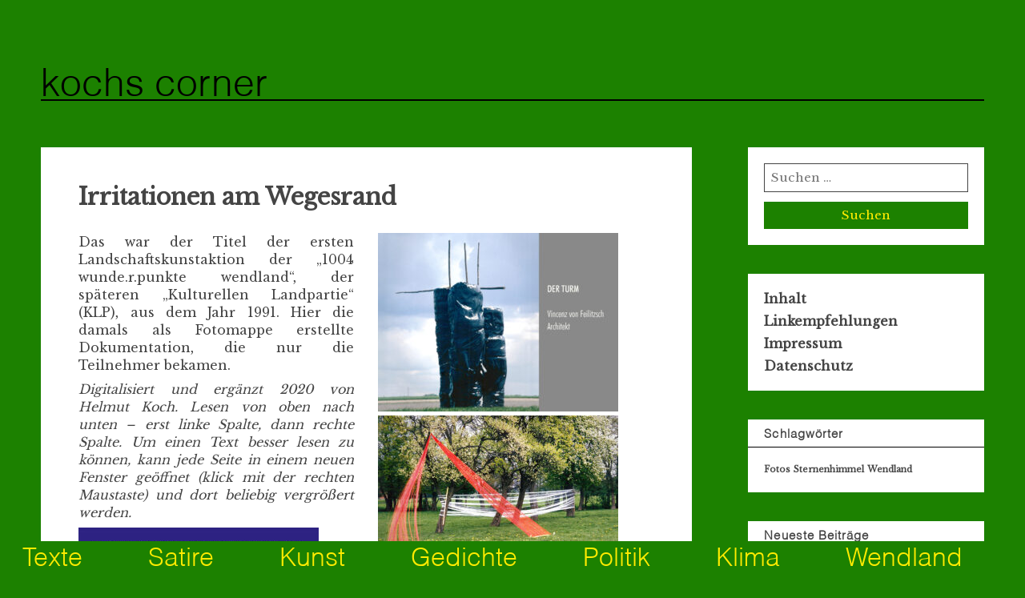

--- FILE ---
content_type: text/html; charset=UTF-8
request_url: https://kochs-corner.de/2023/11/02/irritationen-am-wegesrand/
body_size: 59309
content:
<!DOCTYPE html><!-- 8.3.29 -->
<html lang="de">
<head>
	<meta charset="UTF-8"/>
	<meta name="viewport" content="width=device-width, initial-scale=1">
	<title>Irritationen am Wegesrand &#8211; Kochs Corner</title>
<meta name='robots' content='max-image-preview:large' />
	<style>img:is([sizes="auto" i], [sizes^="auto," i]) { contain-intrinsic-size: 3000px 1500px }</style>
	<script type="text/javascript">
/* <![CDATA[ */
window.koko_analytics = {"url":"https:\/\/kochs-corner.de\/koko-analytics-collect.php","site_url":"https:\/\/kochs-corner.de","post_id":294,"path":"\/2023\/11\/02\/irritationen-am-wegesrand\/","method":"cookie","use_cookie":true};
/* ]]> */
</script>
<link rel="alternate" type="application/rss+xml" title="Kochs Corner &raquo; Feed" href="https://kochs-corner.de/feed/" />
<link rel="alternate" type="application/rss+xml" title="Kochs Corner &raquo; Kommentar-Feed" href="https://kochs-corner.de/comments/feed/" />
<script type="text/javascript">
/* <![CDATA[ */
window._wpemojiSettings = {"baseUrl":"https:\/\/s.w.org\/images\/core\/emoji\/16.0.1\/72x72\/","ext":".png","svgUrl":"https:\/\/s.w.org\/images\/core\/emoji\/16.0.1\/svg\/","svgExt":".svg","source":{"concatemoji":"https:\/\/kochs-corner.de\/wp-includes\/js\/wp-emoji-release.min.js?ver=6.8.3"}};
/*! This file is auto-generated */
!function(s,n){var o,i,e;function c(e){try{var t={supportTests:e,timestamp:(new Date).valueOf()};sessionStorage.setItem(o,JSON.stringify(t))}catch(e){}}function p(e,t,n){e.clearRect(0,0,e.canvas.width,e.canvas.height),e.fillText(t,0,0);var t=new Uint32Array(e.getImageData(0,0,e.canvas.width,e.canvas.height).data),a=(e.clearRect(0,0,e.canvas.width,e.canvas.height),e.fillText(n,0,0),new Uint32Array(e.getImageData(0,0,e.canvas.width,e.canvas.height).data));return t.every(function(e,t){return e===a[t]})}function u(e,t){e.clearRect(0,0,e.canvas.width,e.canvas.height),e.fillText(t,0,0);for(var n=e.getImageData(16,16,1,1),a=0;a<n.data.length;a++)if(0!==n.data[a])return!1;return!0}function f(e,t,n,a){switch(t){case"flag":return n(e,"\ud83c\udff3\ufe0f\u200d\u26a7\ufe0f","\ud83c\udff3\ufe0f\u200b\u26a7\ufe0f")?!1:!n(e,"\ud83c\udde8\ud83c\uddf6","\ud83c\udde8\u200b\ud83c\uddf6")&&!n(e,"\ud83c\udff4\udb40\udc67\udb40\udc62\udb40\udc65\udb40\udc6e\udb40\udc67\udb40\udc7f","\ud83c\udff4\u200b\udb40\udc67\u200b\udb40\udc62\u200b\udb40\udc65\u200b\udb40\udc6e\u200b\udb40\udc67\u200b\udb40\udc7f");case"emoji":return!a(e,"\ud83e\udedf")}return!1}function g(e,t,n,a){var r="undefined"!=typeof WorkerGlobalScope&&self instanceof WorkerGlobalScope?new OffscreenCanvas(300,150):s.createElement("canvas"),o=r.getContext("2d",{willReadFrequently:!0}),i=(o.textBaseline="top",o.font="600 32px Arial",{});return e.forEach(function(e){i[e]=t(o,e,n,a)}),i}function t(e){var t=s.createElement("script");t.src=e,t.defer=!0,s.head.appendChild(t)}"undefined"!=typeof Promise&&(o="wpEmojiSettingsSupports",i=["flag","emoji"],n.supports={everything:!0,everythingExceptFlag:!0},e=new Promise(function(e){s.addEventListener("DOMContentLoaded",e,{once:!0})}),new Promise(function(t){var n=function(){try{var e=JSON.parse(sessionStorage.getItem(o));if("object"==typeof e&&"number"==typeof e.timestamp&&(new Date).valueOf()<e.timestamp+604800&&"object"==typeof e.supportTests)return e.supportTests}catch(e){}return null}();if(!n){if("undefined"!=typeof Worker&&"undefined"!=typeof OffscreenCanvas&&"undefined"!=typeof URL&&URL.createObjectURL&&"undefined"!=typeof Blob)try{var e="postMessage("+g.toString()+"("+[JSON.stringify(i),f.toString(),p.toString(),u.toString()].join(",")+"));",a=new Blob([e],{type:"text/javascript"}),r=new Worker(URL.createObjectURL(a),{name:"wpTestEmojiSupports"});return void(r.onmessage=function(e){c(n=e.data),r.terminate(),t(n)})}catch(e){}c(n=g(i,f,p,u))}t(n)}).then(function(e){for(var t in e)n.supports[t]=e[t],n.supports.everything=n.supports.everything&&n.supports[t],"flag"!==t&&(n.supports.everythingExceptFlag=n.supports.everythingExceptFlag&&n.supports[t]);n.supports.everythingExceptFlag=n.supports.everythingExceptFlag&&!n.supports.flag,n.DOMReady=!1,n.readyCallback=function(){n.DOMReady=!0}}).then(function(){return e}).then(function(){var e;n.supports.everything||(n.readyCallback(),(e=n.source||{}).concatemoji?t(e.concatemoji):e.wpemoji&&e.twemoji&&(t(e.twemoji),t(e.wpemoji)))}))}((window,document),window._wpemojiSettings);
/* ]]> */
</script>
<style id='wp-emoji-styles-inline-css' type='text/css'>

	img.wp-smiley, img.emoji {
		display: inline !important;
		border: none !important;
		box-shadow: none !important;
		height: 1em !important;
		width: 1em !important;
		margin: 0 0.07em !important;
		vertical-align: -0.1em !important;
		background: none !important;
		padding: 0 !important;
	}
</style>
<link rel='stylesheet' id='rindby-style-css' href='https://kochs-corner.de/wp-content/themes/rindby-child/css/rindby.css' type='text/css' media='all' />
<link rel='stylesheet' id='fancybox-css' href='https://kochs-corner.de/wp-content/plugins/easy-fancybox/fancybox/1.5.4/jquery.fancybox.min.css?ver=6.8.3' type='text/css' media='screen' />
<script type="text/javascript" src="https://kochs-corner.de/wp-includes/js/jquery/jquery.min.js?ver=3.7.1" id="jquery-core-js"></script>
<script type="text/javascript" src="https://kochs-corner.de/wp-includes/js/jquery/jquery-migrate.min.js?ver=3.4.1" id="jquery-migrate-js"></script>
<link rel="https://api.w.org/" href="https://kochs-corner.de/wp-json/" /><link rel="alternate" title="JSON" type="application/json" href="https://kochs-corner.de/wp-json/wp/v2/posts/294" /><link rel="EditURI" type="application/rsd+xml" title="RSD" href="https://kochs-corner.de/xmlrpc.php?rsd" />
<meta name="generator" content="WordPress 6.8.3" />
<link rel="canonical" href="https://kochs-corner.de/2023/11/02/irritationen-am-wegesrand/" />
<link rel='shortlink' href='https://kochs-corner.de/?p=294' />
<link rel="alternate" title="oEmbed (JSON)" type="application/json+oembed" href="https://kochs-corner.de/wp-json/oembed/1.0/embed?url=https%3A%2F%2Fkochs-corner.de%2F2023%2F11%2F02%2Firritationen-am-wegesrand%2F" />
<link rel="alternate" title="oEmbed (XML)" type="text/xml+oembed" href="https://kochs-corner.de/wp-json/oembed/1.0/embed?url=https%3A%2F%2Fkochs-corner.de%2F2023%2F11%2F02%2Firritationen-am-wegesrand%2F&#038;format=xml" />
</head>
<body class="wp-singular post-template-default single single-post postid-294 single-format-standard wp-theme-rindby wp-child-theme-rindby-child">
<div class="wrapper">
	<a class="screen-reader-text" href="#main">[Zum Inhalt springen]</a>
	<header class="branding" role="banner">
					<p class="site-title">
								<a href="https://kochs-corner.de/" rel="home">
					Kochs Corner				</a>
						</p>
		<div class="menu-neben-menue-container"><ul id="menu-neben-menue" class="menu"><li id="menu-item-193" class="menu-item menu-item-type-post_type menu-item-object-page menu-item-193"><a href="https://kochs-corner.de/inhalt/">Inhalt</a></li>
<li id="menu-item-128" class="menu-item menu-item-type-post_type menu-item-object-page menu-item-128"><a href="https://kochs-corner.de/kulturelle-landpartie-de-links/">Linkempfehlungen</a></li>
<li id="menu-item-20" class="menu-item menu-item-type-post_type menu-item-object-page menu-item-20"><a href="https://kochs-corner.de/impressum/">Impressum</a></li>
<li id="menu-item-11" class="menu-item menu-item-type-post_type menu-item-object-page menu-item-privacy-policy menu-item-11"><a rel="privacy-policy" href="https://kochs-corner.de/datenschutzerklaerung/">Datenschutz</a></li>
</ul></div>	</header>
	<main role="main" class="main">
		<article id="post-294" class="post-294 post type-post status-publish format-standard hentry category-allgemein category-gorleben category-kunst category-wendland">
	<header class="entry-header">
		<h1 class="entry-title">Irritationen am Wegesrand</h1>
	</header>
	<div class="entry-content">
		<p style="text-align: justify;">Das war der Titel der ersten Landschaftskunstaktion der &#8222;1004 wunde.r.punkte wendland&#8220;, der späteren &#8222;Kulturellen Landpartie&#8220; (KLP), aus dem Jahr 1991. Hier die damals als Fotomappe erstellte Dokumentation, die nur die Teilnehmer bekamen.</p>
<p style="text-align: justify;"><em>Digitalisiert und ergänzt 2020 von Helmut Koch.</em> <em>Lesen von oben nach unten &#8211; erst linke Spalte, dann rechte Spalte. Um einen Text besser lesen zu können, kann jede Seite in einem neuen Fenster geöffnet (klick mit der rechten Maustaste) und dort beliebig vergrößert werden.<br />
</em></p>
<p style="text-align: justify;"><img fetchpriority="high" decoding="async" class="alignnone size-medium wp-image-232" src="https://kochs-corner.de/wp-content/uploads/2023/11/2-irri-00-300x223.jpg" alt="" width="300" height="223" srcset="https://kochs-corner.de/wp-content/uploads/2023/11/2-irri-00-300x223.jpg 300w, https://kochs-corner.de/wp-content/uploads/2023/11/2-irri-00-1024x762.jpg 1024w, https://kochs-corner.de/wp-content/uploads/2023/11/2-irri-00-768x572.jpg 768w, https://kochs-corner.de/wp-content/uploads/2023/11/2-irri-00-1536x1143.jpg 1536w, https://kochs-corner.de/wp-content/uploads/2023/11/2-irri-00.jpg 1920w" sizes="(max-width: 300px) 100vw, 300px" /> <img decoding="async" class="alignnone size-medium wp-image-233" src="https://kochs-corner.de/wp-content/uploads/2023/11/2-irri-01-titel-300x223.jpg" alt="" width="300" height="223" srcset="https://kochs-corner.de/wp-content/uploads/2023/11/2-irri-01-titel-300x223.jpg 300w, https://kochs-corner.de/wp-content/uploads/2023/11/2-irri-01-titel-1024x762.jpg 1024w, https://kochs-corner.de/wp-content/uploads/2023/11/2-irri-01-titel-768x572.jpg 768w, https://kochs-corner.de/wp-content/uploads/2023/11/2-irri-01-titel-1536x1143.jpg 1536w, https://kochs-corner.de/wp-content/uploads/2023/11/2-irri-01-titel.jpg 1920w" sizes="(max-width: 300px) 100vw, 300px" /> <img decoding="async" class="alignnone size-medium wp-image-234" src="https://kochs-corner.de/wp-content/uploads/2023/11/2-irri-02a-300x212.jpg" alt="" width="300" height="212" srcset="https://kochs-corner.de/wp-content/uploads/2023/11/2-irri-02a-300x212.jpg 300w, https://kochs-corner.de/wp-content/uploads/2023/11/2-irri-02a-1024x724.jpg 1024w, https://kochs-corner.de/wp-content/uploads/2023/11/2-irri-02a-768x543.jpg 768w, https://kochs-corner.de/wp-content/uploads/2023/11/2-irri-02a-1536x1086.jpg 1536w, https://kochs-corner.de/wp-content/uploads/2023/11/2-irri-02a-2048x1448.jpg 2048w" sizes="(max-width: 300px) 100vw, 300px" /> <img loading="lazy" decoding="async" class="alignnone size-medium wp-image-235" src="https://kochs-corner.de/wp-content/uploads/2023/11/2-irri-02b-300x218.jpg" alt="" width="300" height="218" srcset="https://kochs-corner.de/wp-content/uploads/2023/11/2-irri-02b-300x218.jpg 300w, https://kochs-corner.de/wp-content/uploads/2023/11/2-irri-02b-1024x745.jpg 1024w, https://kochs-corner.de/wp-content/uploads/2023/11/2-irri-02b-768x559.jpg 768w, https://kochs-corner.de/wp-content/uploads/2023/11/2-irri-02b-1536x1117.jpg 1536w, https://kochs-corner.de/wp-content/uploads/2023/11/2-irri-02b.jpg 1965w" sizes="auto, (max-width: 300px) 100vw, 300px" /> <img loading="lazy" decoding="async" class="alignnone size-medium wp-image-236" src="https://kochs-corner.de/wp-content/uploads/2023/11/2-irri-03-300x223.jpg" alt="" width="300" height="223" srcset="https://kochs-corner.de/wp-content/uploads/2023/11/2-irri-03-300x223.jpg 300w, https://kochs-corner.de/wp-content/uploads/2023/11/2-irri-03-1024x762.jpg 1024w, https://kochs-corner.de/wp-content/uploads/2023/11/2-irri-03-768x572.jpg 768w, https://kochs-corner.de/wp-content/uploads/2023/11/2-irri-03-1536x1143.jpg 1536w, https://kochs-corner.de/wp-content/uploads/2023/11/2-irri-03.jpg 1920w" sizes="auto, (max-width: 300px) 100vw, 300px" /> <img loading="lazy" decoding="async" class="alignnone size-medium wp-image-237" src="https://kochs-corner.de/wp-content/uploads/2023/11/2-irri-04-300x223.jpg" alt="" width="300" height="223" srcset="https://kochs-corner.de/wp-content/uploads/2023/11/2-irri-04-300x223.jpg 300w, https://kochs-corner.de/wp-content/uploads/2023/11/2-irri-04-1024x762.jpg 1024w, https://kochs-corner.de/wp-content/uploads/2023/11/2-irri-04-768x572.jpg 768w, https://kochs-corner.de/wp-content/uploads/2023/11/2-irri-04-1536x1143.jpg 1536w, https://kochs-corner.de/wp-content/uploads/2023/11/2-irri-04.jpg 1920w" sizes="auto, (max-width: 300px) 100vw, 300px" /> <img loading="lazy" decoding="async" class="alignnone size-medium wp-image-238" src="https://kochs-corner.de/wp-content/uploads/2023/11/2-irri-05-300x223.jpg" alt="" width="300" height="223" srcset="https://kochs-corner.de/wp-content/uploads/2023/11/2-irri-05-300x223.jpg 300w, https://kochs-corner.de/wp-content/uploads/2023/11/2-irri-05-1024x762.jpg 1024w, https://kochs-corner.de/wp-content/uploads/2023/11/2-irri-05-768x572.jpg 768w, https://kochs-corner.de/wp-content/uploads/2023/11/2-irri-05-1536x1143.jpg 1536w, https://kochs-corner.de/wp-content/uploads/2023/11/2-irri-05.jpg 1920w" sizes="auto, (max-width: 300px) 100vw, 300px" /> <img loading="lazy" decoding="async" class="alignnone size-medium wp-image-239" src="https://kochs-corner.de/wp-content/uploads/2023/11/2-irri-06-300x223.jpg" alt="" width="300" height="223" srcset="https://kochs-corner.de/wp-content/uploads/2023/11/2-irri-06-300x223.jpg 300w, https://kochs-corner.de/wp-content/uploads/2023/11/2-irri-06-1024x762.jpg 1024w, https://kochs-corner.de/wp-content/uploads/2023/11/2-irri-06-768x572.jpg 768w, https://kochs-corner.de/wp-content/uploads/2023/11/2-irri-06-1536x1143.jpg 1536w, https://kochs-corner.de/wp-content/uploads/2023/11/2-irri-06.jpg 1920w" sizes="auto, (max-width: 300px) 100vw, 300px" /> <img loading="lazy" decoding="async" class="alignnone size-medium wp-image-240" src="https://kochs-corner.de/wp-content/uploads/2023/11/2-irri-07-300x223.jpg" alt="" width="300" height="223" srcset="https://kochs-corner.de/wp-content/uploads/2023/11/2-irri-07-300x223.jpg 300w, https://kochs-corner.de/wp-content/uploads/2023/11/2-irri-07-1024x762.jpg 1024w, https://kochs-corner.de/wp-content/uploads/2023/11/2-irri-07-768x572.jpg 768w, https://kochs-corner.de/wp-content/uploads/2023/11/2-irri-07-1536x1143.jpg 1536w, https://kochs-corner.de/wp-content/uploads/2023/11/2-irri-07.jpg 1920w" sizes="auto, (max-width: 300px) 100vw, 300px" /> <img loading="lazy" decoding="async" class="alignnone size-medium wp-image-241" src="https://kochs-corner.de/wp-content/uploads/2023/11/2-irri-08-300x223.jpg" alt="" width="300" height="223" srcset="https://kochs-corner.de/wp-content/uploads/2023/11/2-irri-08-300x223.jpg 300w, https://kochs-corner.de/wp-content/uploads/2023/11/2-irri-08-1024x762.jpg 1024w, https://kochs-corner.de/wp-content/uploads/2023/11/2-irri-08-768x572.jpg 768w, https://kochs-corner.de/wp-content/uploads/2023/11/2-irri-08-1536x1143.jpg 1536w, https://kochs-corner.de/wp-content/uploads/2023/11/2-irri-08.jpg 1920w" sizes="auto, (max-width: 300px) 100vw, 300px" /> <img loading="lazy" decoding="async" class="alignnone size-medium wp-image-242" src="https://kochs-corner.de/wp-content/uploads/2023/11/2-irri-09-Kopie-300x223.jpg" alt="" width="300" height="223" srcset="https://kochs-corner.de/wp-content/uploads/2023/11/2-irri-09-Kopie-300x223.jpg 300w, https://kochs-corner.de/wp-content/uploads/2023/11/2-irri-09-Kopie-1024x762.jpg 1024w, https://kochs-corner.de/wp-content/uploads/2023/11/2-irri-09-Kopie-768x572.jpg 768w, https://kochs-corner.de/wp-content/uploads/2023/11/2-irri-09-Kopie-1536x1143.jpg 1536w, https://kochs-corner.de/wp-content/uploads/2023/11/2-irri-09-Kopie.jpg 1920w" sizes="auto, (max-width: 300px) 100vw, 300px" /> <img loading="lazy" decoding="async" class="alignnone size-medium wp-image-243" src="https://kochs-corner.de/wp-content/uploads/2023/11/2-irri-10-Kopie-300x223.jpg" alt="" width="300" height="223" srcset="https://kochs-corner.de/wp-content/uploads/2023/11/2-irri-10-Kopie-300x223.jpg 300w, https://kochs-corner.de/wp-content/uploads/2023/11/2-irri-10-Kopie-1024x762.jpg 1024w, https://kochs-corner.de/wp-content/uploads/2023/11/2-irri-10-Kopie-768x572.jpg 768w, https://kochs-corner.de/wp-content/uploads/2023/11/2-irri-10-Kopie-1536x1143.jpg 1536w, https://kochs-corner.de/wp-content/uploads/2023/11/2-irri-10-Kopie.jpg 1920w" sizes="auto, (max-width: 300px) 100vw, 300px" /> <img loading="lazy" decoding="async" class="alignnone size-medium wp-image-244" src="https://kochs-corner.de/wp-content/uploads/2023/11/2-irri-11-300x223.jpg" alt="" width="300" height="223" srcset="https://kochs-corner.de/wp-content/uploads/2023/11/2-irri-11-300x223.jpg 300w, https://kochs-corner.de/wp-content/uploads/2023/11/2-irri-11-1024x762.jpg 1024w, https://kochs-corner.de/wp-content/uploads/2023/11/2-irri-11-768x572.jpg 768w, https://kochs-corner.de/wp-content/uploads/2023/11/2-irri-11-1536x1143.jpg 1536w, https://kochs-corner.de/wp-content/uploads/2023/11/2-irri-11.jpg 1920w" sizes="auto, (max-width: 300px) 100vw, 300px" /> <img loading="lazy" decoding="async" class="alignnone size-medium wp-image-245" src="https://kochs-corner.de/wp-content/uploads/2023/11/2-irri-12-300x223.jpg" alt="" width="300" height="223" srcset="https://kochs-corner.de/wp-content/uploads/2023/11/2-irri-12-300x223.jpg 300w, https://kochs-corner.de/wp-content/uploads/2023/11/2-irri-12-1024x762.jpg 1024w, https://kochs-corner.de/wp-content/uploads/2023/11/2-irri-12-768x572.jpg 768w, https://kochs-corner.de/wp-content/uploads/2023/11/2-irri-12-1536x1143.jpg 1536w, https://kochs-corner.de/wp-content/uploads/2023/11/2-irri-12.jpg 1920w" sizes="auto, (max-width: 300px) 100vw, 300px" /> <img loading="lazy" decoding="async" class="alignnone size-medium wp-image-246" src="https://kochs-corner.de/wp-content/uploads/2023/11/2-irri-13-300x223.jpg" alt="" width="300" height="223" srcset="https://kochs-corner.de/wp-content/uploads/2023/11/2-irri-13-300x223.jpg 300w, https://kochs-corner.de/wp-content/uploads/2023/11/2-irri-13-1024x762.jpg 1024w, https://kochs-corner.de/wp-content/uploads/2023/11/2-irri-13-768x572.jpg 768w, https://kochs-corner.de/wp-content/uploads/2023/11/2-irri-13-1536x1143.jpg 1536w, https://kochs-corner.de/wp-content/uploads/2023/11/2-irri-13.jpg 1920w" sizes="auto, (max-width: 300px) 100vw, 300px" /> <img loading="lazy" decoding="async" class="alignnone size-medium wp-image-247" src="https://kochs-corner.de/wp-content/uploads/2023/11/2-irri-14-300x223.jpg" alt="" width="300" height="223" srcset="https://kochs-corner.de/wp-content/uploads/2023/11/2-irri-14-300x223.jpg 300w, https://kochs-corner.de/wp-content/uploads/2023/11/2-irri-14-1024x762.jpg 1024w, https://kochs-corner.de/wp-content/uploads/2023/11/2-irri-14-768x572.jpg 768w, https://kochs-corner.de/wp-content/uploads/2023/11/2-irri-14-1536x1143.jpg 1536w, https://kochs-corner.de/wp-content/uploads/2023/11/2-irri-14.jpg 1920w" sizes="auto, (max-width: 300px) 100vw, 300px" /> <img loading="lazy" decoding="async" class="alignnone size-medium wp-image-248" src="https://kochs-corner.de/wp-content/uploads/2023/11/2-irri-14a-300x223.jpg" alt="" width="300" height="223" srcset="https://kochs-corner.de/wp-content/uploads/2023/11/2-irri-14a-300x223.jpg 300w, https://kochs-corner.de/wp-content/uploads/2023/11/2-irri-14a-1024x762.jpg 1024w, https://kochs-corner.de/wp-content/uploads/2023/11/2-irri-14a-768x572.jpg 768w, https://kochs-corner.de/wp-content/uploads/2023/11/2-irri-14a-1536x1143.jpg 1536w, https://kochs-corner.de/wp-content/uploads/2023/11/2-irri-14a.jpg 1920w" sizes="auto, (max-width: 300px) 100vw, 300px" /> <img loading="lazy" decoding="async" class="alignnone size-medium wp-image-249" src="https://kochs-corner.de/wp-content/uploads/2023/11/2-irri-15-300x223.jpg" alt="" width="300" height="223" srcset="https://kochs-corner.de/wp-content/uploads/2023/11/2-irri-15-300x223.jpg 300w, https://kochs-corner.de/wp-content/uploads/2023/11/2-irri-15-1024x762.jpg 1024w, https://kochs-corner.de/wp-content/uploads/2023/11/2-irri-15-768x572.jpg 768w, https://kochs-corner.de/wp-content/uploads/2023/11/2-irri-15-1536x1143.jpg 1536w, https://kochs-corner.de/wp-content/uploads/2023/11/2-irri-15.jpg 1920w" sizes="auto, (max-width: 300px) 100vw, 300px" /> <img loading="lazy" decoding="async" class="alignnone size-medium wp-image-250" src="https://kochs-corner.de/wp-content/uploads/2023/11/2-irri-15a-Kopie-300x223.jpg" alt="" width="300" height="223" srcset="https://kochs-corner.de/wp-content/uploads/2023/11/2-irri-15a-Kopie-300x223.jpg 300w, https://kochs-corner.de/wp-content/uploads/2023/11/2-irri-15a-Kopie-1024x762.jpg 1024w, https://kochs-corner.de/wp-content/uploads/2023/11/2-irri-15a-Kopie-768x572.jpg 768w, https://kochs-corner.de/wp-content/uploads/2023/11/2-irri-15a-Kopie-1536x1143.jpg 1536w, https://kochs-corner.de/wp-content/uploads/2023/11/2-irri-15a-Kopie.jpg 1920w" sizes="auto, (max-width: 300px) 100vw, 300px" /> <img loading="lazy" decoding="async" class="alignnone size-medium wp-image-251" src="https://kochs-corner.de/wp-content/uploads/2023/11/2-irri-15b-300x223.jpg" alt="" width="300" height="223" srcset="https://kochs-corner.de/wp-content/uploads/2023/11/2-irri-15b-300x223.jpg 300w, https://kochs-corner.de/wp-content/uploads/2023/11/2-irri-15b-1024x762.jpg 1024w, https://kochs-corner.de/wp-content/uploads/2023/11/2-irri-15b-768x572.jpg 768w, https://kochs-corner.de/wp-content/uploads/2023/11/2-irri-15b-1536x1143.jpg 1536w, https://kochs-corner.de/wp-content/uploads/2023/11/2-irri-15b.jpg 1920w" sizes="auto, (max-width: 300px) 100vw, 300px" /> <img loading="lazy" decoding="async" class="alignnone size-medium wp-image-252" src="https://kochs-corner.de/wp-content/uploads/2023/11/2-irri-16-300x223.jpg" alt="" width="300" height="223" srcset="https://kochs-corner.de/wp-content/uploads/2023/11/2-irri-16-300x223.jpg 300w, https://kochs-corner.de/wp-content/uploads/2023/11/2-irri-16-1024x762.jpg 1024w, https://kochs-corner.de/wp-content/uploads/2023/11/2-irri-16-768x572.jpg 768w, https://kochs-corner.de/wp-content/uploads/2023/11/2-irri-16-1536x1143.jpg 1536w, https://kochs-corner.de/wp-content/uploads/2023/11/2-irri-16.jpg 1920w" sizes="auto, (max-width: 300px) 100vw, 300px" /> <img loading="lazy" decoding="async" class="alignnone size-medium wp-image-253" src="https://kochs-corner.de/wp-content/uploads/2023/11/2-irri-17-300x223.jpg" alt="" width="300" height="223" srcset="https://kochs-corner.de/wp-content/uploads/2023/11/2-irri-17-300x223.jpg 300w, https://kochs-corner.de/wp-content/uploads/2023/11/2-irri-17-1024x762.jpg 1024w, https://kochs-corner.de/wp-content/uploads/2023/11/2-irri-17-768x572.jpg 768w, https://kochs-corner.de/wp-content/uploads/2023/11/2-irri-17-1536x1143.jpg 1536w, https://kochs-corner.de/wp-content/uploads/2023/11/2-irri-17.jpg 1920w" sizes="auto, (max-width: 300px) 100vw, 300px" /> <img loading="lazy" decoding="async" class="alignnone size-medium wp-image-254" src="https://kochs-corner.de/wp-content/uploads/2023/11/2-irri-17a-300x223.jpg" alt="" width="300" height="223" srcset="https://kochs-corner.de/wp-content/uploads/2023/11/2-irri-17a-300x223.jpg 300w, https://kochs-corner.de/wp-content/uploads/2023/11/2-irri-17a-1024x762.jpg 1024w, https://kochs-corner.de/wp-content/uploads/2023/11/2-irri-17a-768x572.jpg 768w, https://kochs-corner.de/wp-content/uploads/2023/11/2-irri-17a-1536x1143.jpg 1536w, https://kochs-corner.de/wp-content/uploads/2023/11/2-irri-17a.jpg 1920w" sizes="auto, (max-width: 300px) 100vw, 300px" /> <img loading="lazy" decoding="async" class="alignnone size-medium wp-image-255" src="https://kochs-corner.de/wp-content/uploads/2023/11/2-irri-18-300x218.jpg" alt="" width="300" height="218" srcset="https://kochs-corner.de/wp-content/uploads/2023/11/2-irri-18-300x218.jpg 300w, https://kochs-corner.de/wp-content/uploads/2023/11/2-irri-18-1024x745.jpg 1024w, https://kochs-corner.de/wp-content/uploads/2023/11/2-irri-18-768x559.jpg 768w, https://kochs-corner.de/wp-content/uploads/2023/11/2-irri-18-1536x1117.jpg 1536w, https://kochs-corner.de/wp-content/uploads/2023/11/2-irri-18.jpg 1965w" sizes="auto, (max-width: 300px) 100vw, 300px" /> <img loading="lazy" decoding="async" class="alignnone size-medium wp-image-256" src="https://kochs-corner.de/wp-content/uploads/2023/11/2-irri-19-300x223.jpg" alt="" width="300" height="223" srcset="https://kochs-corner.de/wp-content/uploads/2023/11/2-irri-19-300x223.jpg 300w, https://kochs-corner.de/wp-content/uploads/2023/11/2-irri-19-1024x762.jpg 1024w, https://kochs-corner.de/wp-content/uploads/2023/11/2-irri-19-768x572.jpg 768w, https://kochs-corner.de/wp-content/uploads/2023/11/2-irri-19-1536x1143.jpg 1536w, https://kochs-corner.de/wp-content/uploads/2023/11/2-irri-19.jpg 1920w" sizes="auto, (max-width: 300px) 100vw, 300px" /> <img loading="lazy" decoding="async" class="alignnone size-medium wp-image-257" src="https://kochs-corner.de/wp-content/uploads/2023/11/2-irri-20-300x223.jpg" alt="" width="300" height="223" srcset="https://kochs-corner.de/wp-content/uploads/2023/11/2-irri-20-300x223.jpg 300w, https://kochs-corner.de/wp-content/uploads/2023/11/2-irri-20-1024x762.jpg 1024w, https://kochs-corner.de/wp-content/uploads/2023/11/2-irri-20-768x572.jpg 768w, https://kochs-corner.de/wp-content/uploads/2023/11/2-irri-20-1536x1143.jpg 1536w, https://kochs-corner.de/wp-content/uploads/2023/11/2-irri-20.jpg 1920w" sizes="auto, (max-width: 300px) 100vw, 300px" /> <img loading="lazy" decoding="async" class="alignnone size-medium wp-image-258" src="https://kochs-corner.de/wp-content/uploads/2023/11/2-irri-22-300x223.jpg" alt="" width="300" height="223" srcset="https://kochs-corner.de/wp-content/uploads/2023/11/2-irri-22-300x223.jpg 300w, https://kochs-corner.de/wp-content/uploads/2023/11/2-irri-22-1024x762.jpg 1024w, https://kochs-corner.de/wp-content/uploads/2023/11/2-irri-22-768x572.jpg 768w, https://kochs-corner.de/wp-content/uploads/2023/11/2-irri-22-1536x1143.jpg 1536w, https://kochs-corner.de/wp-content/uploads/2023/11/2-irri-22.jpg 1920w" sizes="auto, (max-width: 300px) 100vw, 300px" /> <img loading="lazy" decoding="async" class="alignnone size-medium wp-image-259" src="https://kochs-corner.de/wp-content/uploads/2023/11/2-irri-23-300x223.jpg" alt="" width="300" height="223" srcset="https://kochs-corner.de/wp-content/uploads/2023/11/2-irri-23-300x223.jpg 300w, https://kochs-corner.de/wp-content/uploads/2023/11/2-irri-23-1024x762.jpg 1024w, https://kochs-corner.de/wp-content/uploads/2023/11/2-irri-23-768x572.jpg 768w, https://kochs-corner.de/wp-content/uploads/2023/11/2-irri-23-1536x1143.jpg 1536w, https://kochs-corner.de/wp-content/uploads/2023/11/2-irri-23.jpg 1920w" sizes="auto, (max-width: 300px) 100vw, 300px" /> <img loading="lazy" decoding="async" class="alignnone size-medium wp-image-260" src="https://kochs-corner.de/wp-content/uploads/2023/11/2-irri-24-300x223.jpg" alt="" width="300" height="223" srcset="https://kochs-corner.de/wp-content/uploads/2023/11/2-irri-24-300x223.jpg 300w, https://kochs-corner.de/wp-content/uploads/2023/11/2-irri-24-1024x762.jpg 1024w, https://kochs-corner.de/wp-content/uploads/2023/11/2-irri-24-768x572.jpg 768w, https://kochs-corner.de/wp-content/uploads/2023/11/2-irri-24-1536x1143.jpg 1536w, https://kochs-corner.de/wp-content/uploads/2023/11/2-irri-24.jpg 1920w" sizes="auto, (max-width: 300px) 100vw, 300px" /> <img loading="lazy" decoding="async" class="alignnone size-medium wp-image-261" src="https://kochs-corner.de/wp-content/uploads/2023/11/2-irri-26-300x223.jpg" alt="" width="300" height="223" srcset="https://kochs-corner.de/wp-content/uploads/2023/11/2-irri-26-300x223.jpg 300w, https://kochs-corner.de/wp-content/uploads/2023/11/2-irri-26-1024x762.jpg 1024w, https://kochs-corner.de/wp-content/uploads/2023/11/2-irri-26-768x572.jpg 768w, https://kochs-corner.de/wp-content/uploads/2023/11/2-irri-26-1536x1143.jpg 1536w, https://kochs-corner.de/wp-content/uploads/2023/11/2-irri-26.jpg 1920w" sizes="auto, (max-width: 300px) 100vw, 300px" /> <img loading="lazy" decoding="async" class="alignnone size-medium wp-image-262" src="https://kochs-corner.de/wp-content/uploads/2023/11/2-irri-27-300x223.jpg" alt="" width="300" height="223" srcset="https://kochs-corner.de/wp-content/uploads/2023/11/2-irri-27-300x223.jpg 300w, https://kochs-corner.de/wp-content/uploads/2023/11/2-irri-27-1024x762.jpg 1024w, https://kochs-corner.de/wp-content/uploads/2023/11/2-irri-27-768x572.jpg 768w, https://kochs-corner.de/wp-content/uploads/2023/11/2-irri-27-1536x1143.jpg 1536w, https://kochs-corner.de/wp-content/uploads/2023/11/2-irri-27.jpg 1920w" sizes="auto, (max-width: 300px) 100vw, 300px" /> <img loading="lazy" decoding="async" class="alignnone size-medium wp-image-263" src="https://kochs-corner.de/wp-content/uploads/2023/11/2-irri-28-300x223.jpg" alt="" width="300" height="223" srcset="https://kochs-corner.de/wp-content/uploads/2023/11/2-irri-28-300x223.jpg 300w, https://kochs-corner.de/wp-content/uploads/2023/11/2-irri-28-1024x762.jpg 1024w, https://kochs-corner.de/wp-content/uploads/2023/11/2-irri-28-768x572.jpg 768w, https://kochs-corner.de/wp-content/uploads/2023/11/2-irri-28-1536x1143.jpg 1536w, https://kochs-corner.de/wp-content/uploads/2023/11/2-irri-28.jpg 1920w" sizes="auto, (max-width: 300px) 100vw, 300px" /> <img loading="lazy" decoding="async" class="alignnone size-medium wp-image-264" src="https://kochs-corner.de/wp-content/uploads/2023/11/2-irri-29-300x223.jpg" alt="" width="300" height="223" srcset="https://kochs-corner.de/wp-content/uploads/2023/11/2-irri-29-300x223.jpg 300w, https://kochs-corner.de/wp-content/uploads/2023/11/2-irri-29-1024x762.jpg 1024w, https://kochs-corner.de/wp-content/uploads/2023/11/2-irri-29-768x572.jpg 768w, https://kochs-corner.de/wp-content/uploads/2023/11/2-irri-29-1536x1143.jpg 1536w, https://kochs-corner.de/wp-content/uploads/2023/11/2-irri-29.jpg 1920w" sizes="auto, (max-width: 300px) 100vw, 300px" /> <img loading="lazy" decoding="async" class="alignnone size-medium wp-image-265" src="https://kochs-corner.de/wp-content/uploads/2023/11/2-irri-30-300x223.jpg" alt="" width="300" height="223" srcset="https://kochs-corner.de/wp-content/uploads/2023/11/2-irri-30-300x223.jpg 300w, https://kochs-corner.de/wp-content/uploads/2023/11/2-irri-30-1024x762.jpg 1024w, https://kochs-corner.de/wp-content/uploads/2023/11/2-irri-30-768x572.jpg 768w, https://kochs-corner.de/wp-content/uploads/2023/11/2-irri-30-1536x1143.jpg 1536w, https://kochs-corner.de/wp-content/uploads/2023/11/2-irri-30.jpg 1920w" sizes="auto, (max-width: 300px) 100vw, 300px" /> <img loading="lazy" decoding="async" class="alignnone size-medium wp-image-266" src="https://kochs-corner.de/wp-content/uploads/2023/11/2-irri-31-300x223.jpg" alt="" width="300" height="223" srcset="https://kochs-corner.de/wp-content/uploads/2023/11/2-irri-31-300x223.jpg 300w, https://kochs-corner.de/wp-content/uploads/2023/11/2-irri-31-1024x762.jpg 1024w, https://kochs-corner.de/wp-content/uploads/2023/11/2-irri-31-768x572.jpg 768w, https://kochs-corner.de/wp-content/uploads/2023/11/2-irri-31-1536x1143.jpg 1536w, https://kochs-corner.de/wp-content/uploads/2023/11/2-irri-31.jpg 1920w" sizes="auto, (max-width: 300px) 100vw, 300px" /> <img loading="lazy" decoding="async" class="alignnone size-medium wp-image-267" src="https://kochs-corner.de/wp-content/uploads/2023/11/2-irri-32-300x223.jpg" alt="" width="300" height="223" srcset="https://kochs-corner.de/wp-content/uploads/2023/11/2-irri-32-300x223.jpg 300w, https://kochs-corner.de/wp-content/uploads/2023/11/2-irri-32-1024x762.jpg 1024w, https://kochs-corner.de/wp-content/uploads/2023/11/2-irri-32-768x572.jpg 768w, https://kochs-corner.de/wp-content/uploads/2023/11/2-irri-32-1536x1143.jpg 1536w, https://kochs-corner.de/wp-content/uploads/2023/11/2-irri-32.jpg 1920w" sizes="auto, (max-width: 300px) 100vw, 300px" /> <img loading="lazy" decoding="async" class="alignnone size-medium wp-image-268" src="https://kochs-corner.de/wp-content/uploads/2023/11/2-irri-32a-300x223.jpg" alt="" width="300" height="223" srcset="https://kochs-corner.de/wp-content/uploads/2023/11/2-irri-32a-300x223.jpg 300w, https://kochs-corner.de/wp-content/uploads/2023/11/2-irri-32a-1024x762.jpg 1024w, https://kochs-corner.de/wp-content/uploads/2023/11/2-irri-32a-768x572.jpg 768w, https://kochs-corner.de/wp-content/uploads/2023/11/2-irri-32a-1536x1143.jpg 1536w, https://kochs-corner.de/wp-content/uploads/2023/11/2-irri-32a.jpg 1920w" sizes="auto, (max-width: 300px) 100vw, 300px" /> <img loading="lazy" decoding="async" class="alignnone size-medium wp-image-269" src="https://kochs-corner.de/wp-content/uploads/2023/11/2-irri-32b-300x223.jpg" alt="" width="300" height="223" srcset="https://kochs-corner.de/wp-content/uploads/2023/11/2-irri-32b-300x223.jpg 300w, https://kochs-corner.de/wp-content/uploads/2023/11/2-irri-32b-1024x762.jpg 1024w, https://kochs-corner.de/wp-content/uploads/2023/11/2-irri-32b-768x572.jpg 768w, https://kochs-corner.de/wp-content/uploads/2023/11/2-irri-32b-1536x1143.jpg 1536w, https://kochs-corner.de/wp-content/uploads/2023/11/2-irri-32b.jpg 1920w" sizes="auto, (max-width: 300px) 100vw, 300px" /> <img loading="lazy" decoding="async" class="alignnone size-medium wp-image-270" src="https://kochs-corner.de/wp-content/uploads/2023/11/2-irri-33-300x223.jpg" alt="" width="300" height="223" srcset="https://kochs-corner.de/wp-content/uploads/2023/11/2-irri-33-300x223.jpg 300w, https://kochs-corner.de/wp-content/uploads/2023/11/2-irri-33-1024x762.jpg 1024w, https://kochs-corner.de/wp-content/uploads/2023/11/2-irri-33-768x572.jpg 768w, https://kochs-corner.de/wp-content/uploads/2023/11/2-irri-33-1536x1143.jpg 1536w, https://kochs-corner.de/wp-content/uploads/2023/11/2-irri-33.jpg 1920w" sizes="auto, (max-width: 300px) 100vw, 300px" /> <img loading="lazy" decoding="async" class="alignnone size-medium wp-image-271" src="https://kochs-corner.de/wp-content/uploads/2023/11/2-irri-35-300x223.jpg" alt="" width="300" height="223" srcset="https://kochs-corner.de/wp-content/uploads/2023/11/2-irri-35-300x223.jpg 300w, https://kochs-corner.de/wp-content/uploads/2023/11/2-irri-35-1024x762.jpg 1024w, https://kochs-corner.de/wp-content/uploads/2023/11/2-irri-35-768x572.jpg 768w, https://kochs-corner.de/wp-content/uploads/2023/11/2-irri-35-1536x1143.jpg 1536w, https://kochs-corner.de/wp-content/uploads/2023/11/2-irri-35.jpg 1920w" sizes="auto, (max-width: 300px) 100vw, 300px" /> <img loading="lazy" decoding="async" class="alignnone size-medium wp-image-272" src="https://kochs-corner.de/wp-content/uploads/2023/11/2-irri-36-300x223.jpg" alt="" width="300" height="223" srcset="https://kochs-corner.de/wp-content/uploads/2023/11/2-irri-36-300x223.jpg 300w, https://kochs-corner.de/wp-content/uploads/2023/11/2-irri-36-1024x762.jpg 1024w, https://kochs-corner.de/wp-content/uploads/2023/11/2-irri-36-768x572.jpg 768w, https://kochs-corner.de/wp-content/uploads/2023/11/2-irri-36-1536x1143.jpg 1536w, https://kochs-corner.de/wp-content/uploads/2023/11/2-irri-36.jpg 1920w" sizes="auto, (max-width: 300px) 100vw, 300px" /> <img loading="lazy" decoding="async" class="alignnone size-medium wp-image-273" src="https://kochs-corner.de/wp-content/uploads/2023/11/2-irri-37-300x223.jpg" alt="" width="300" height="223" srcset="https://kochs-corner.de/wp-content/uploads/2023/11/2-irri-37-300x223.jpg 300w, https://kochs-corner.de/wp-content/uploads/2023/11/2-irri-37-1024x762.jpg 1024w, https://kochs-corner.de/wp-content/uploads/2023/11/2-irri-37-768x572.jpg 768w, https://kochs-corner.de/wp-content/uploads/2023/11/2-irri-37-1536x1143.jpg 1536w, https://kochs-corner.de/wp-content/uploads/2023/11/2-irri-37.jpg 1920w" sizes="auto, (max-width: 300px) 100vw, 300px" /> <img loading="lazy" decoding="async" class="alignnone size-medium wp-image-274" src="https://kochs-corner.de/wp-content/uploads/2023/11/2-irri-38-300x223.jpg" alt="" width="300" height="223" srcset="https://kochs-corner.de/wp-content/uploads/2023/11/2-irri-38-300x223.jpg 300w, https://kochs-corner.de/wp-content/uploads/2023/11/2-irri-38-1024x762.jpg 1024w, https://kochs-corner.de/wp-content/uploads/2023/11/2-irri-38-768x572.jpg 768w, https://kochs-corner.de/wp-content/uploads/2023/11/2-irri-38-1536x1143.jpg 1536w, https://kochs-corner.de/wp-content/uploads/2023/11/2-irri-38.jpg 1920w" sizes="auto, (max-width: 300px) 100vw, 300px" /> <img loading="lazy" decoding="async" class="alignnone size-medium wp-image-275" src="https://kochs-corner.de/wp-content/uploads/2023/11/2-irri-39-300x223.jpg" alt="" width="300" height="223" srcset="https://kochs-corner.de/wp-content/uploads/2023/11/2-irri-39-300x223.jpg 300w, https://kochs-corner.de/wp-content/uploads/2023/11/2-irri-39-1024x762.jpg 1024w, https://kochs-corner.de/wp-content/uploads/2023/11/2-irri-39-768x572.jpg 768w, https://kochs-corner.de/wp-content/uploads/2023/11/2-irri-39-1536x1143.jpg 1536w, https://kochs-corner.de/wp-content/uploads/2023/11/2-irri-39.jpg 1920w" sizes="auto, (max-width: 300px) 100vw, 300px" /> <img loading="lazy" decoding="async" class="alignnone size-medium wp-image-276" src="https://kochs-corner.de/wp-content/uploads/2023/11/2-irri-40-300x223.jpg" alt="" width="300" height="223" srcset="https://kochs-corner.de/wp-content/uploads/2023/11/2-irri-40-300x223.jpg 300w, https://kochs-corner.de/wp-content/uploads/2023/11/2-irri-40-1024x762.jpg 1024w, https://kochs-corner.de/wp-content/uploads/2023/11/2-irri-40-768x572.jpg 768w, https://kochs-corner.de/wp-content/uploads/2023/11/2-irri-40-1536x1143.jpg 1536w, https://kochs-corner.de/wp-content/uploads/2023/11/2-irri-40.jpg 1920w" sizes="auto, (max-width: 300px) 100vw, 300px" /> <img loading="lazy" decoding="async" class="alignnone size-medium wp-image-277" src="https://kochs-corner.de/wp-content/uploads/2023/11/2-irri-41-300x223.jpg" alt="" width="300" height="223" srcset="https://kochs-corner.de/wp-content/uploads/2023/11/2-irri-41-300x223.jpg 300w, https://kochs-corner.de/wp-content/uploads/2023/11/2-irri-41-1024x762.jpg 1024w, https://kochs-corner.de/wp-content/uploads/2023/11/2-irri-41-768x572.jpg 768w, https://kochs-corner.de/wp-content/uploads/2023/11/2-irri-41-1536x1143.jpg 1536w, https://kochs-corner.de/wp-content/uploads/2023/11/2-irri-41.jpg 1920w" sizes="auto, (max-width: 300px) 100vw, 300px" /> <img loading="lazy" decoding="async" class="alignnone size-medium wp-image-278" src="https://kochs-corner.de/wp-content/uploads/2023/11/2-irri-42-300x223.jpg" alt="" width="300" height="223" srcset="https://kochs-corner.de/wp-content/uploads/2023/11/2-irri-42-300x223.jpg 300w, https://kochs-corner.de/wp-content/uploads/2023/11/2-irri-42-1024x762.jpg 1024w, https://kochs-corner.de/wp-content/uploads/2023/11/2-irri-42-768x572.jpg 768w, https://kochs-corner.de/wp-content/uploads/2023/11/2-irri-42-1536x1143.jpg 1536w, https://kochs-corner.de/wp-content/uploads/2023/11/2-irri-42.jpg 1920w" sizes="auto, (max-width: 300px) 100vw, 300px" /> <img loading="lazy" decoding="async" class="alignnone size-medium wp-image-279" src="https://kochs-corner.de/wp-content/uploads/2023/11/2-irri-43-300x223.jpg" alt="" width="300" height="223" srcset="https://kochs-corner.de/wp-content/uploads/2023/11/2-irri-43-300x223.jpg 300w, https://kochs-corner.de/wp-content/uploads/2023/11/2-irri-43-1024x762.jpg 1024w, https://kochs-corner.de/wp-content/uploads/2023/11/2-irri-43-768x572.jpg 768w, https://kochs-corner.de/wp-content/uploads/2023/11/2-irri-43-1536x1143.jpg 1536w, https://kochs-corner.de/wp-content/uploads/2023/11/2-irri-43.jpg 1920w" sizes="auto, (max-width: 300px) 100vw, 300px" /> <img loading="lazy" decoding="async" class="alignnone size-medium wp-image-280" src="https://kochs-corner.de/wp-content/uploads/2023/11/2-irri-44-300x223.jpg" alt="" width="300" height="223" srcset="https://kochs-corner.de/wp-content/uploads/2023/11/2-irri-44-300x223.jpg 300w, https://kochs-corner.de/wp-content/uploads/2023/11/2-irri-44-1024x762.jpg 1024w, https://kochs-corner.de/wp-content/uploads/2023/11/2-irri-44-768x572.jpg 768w, https://kochs-corner.de/wp-content/uploads/2023/11/2-irri-44-1536x1143.jpg 1536w, https://kochs-corner.de/wp-content/uploads/2023/11/2-irri-44.jpg 1920w" sizes="auto, (max-width: 300px) 100vw, 300px" /> <img loading="lazy" decoding="async" class="alignnone size-medium wp-image-281" src="https://kochs-corner.de/wp-content/uploads/2023/11/2-irri-46-300x223.jpg" alt="" width="300" height="223" srcset="https://kochs-corner.de/wp-content/uploads/2023/11/2-irri-46-300x223.jpg 300w, https://kochs-corner.de/wp-content/uploads/2023/11/2-irri-46-1024x762.jpg 1024w, https://kochs-corner.de/wp-content/uploads/2023/11/2-irri-46-768x572.jpg 768w, https://kochs-corner.de/wp-content/uploads/2023/11/2-irri-46-1536x1143.jpg 1536w, https://kochs-corner.de/wp-content/uploads/2023/11/2-irri-46.jpg 1920w" sizes="auto, (max-width: 300px) 100vw, 300px" /> <img loading="lazy" decoding="async" class="alignnone size-medium wp-image-282" src="https://kochs-corner.de/wp-content/uploads/2023/11/2-irri-49-300x223.jpg" alt="" width="300" height="223" srcset="https://kochs-corner.de/wp-content/uploads/2023/11/2-irri-49-300x223.jpg 300w, https://kochs-corner.de/wp-content/uploads/2023/11/2-irri-49-1024x762.jpg 1024w, https://kochs-corner.de/wp-content/uploads/2023/11/2-irri-49-768x572.jpg 768w, https://kochs-corner.de/wp-content/uploads/2023/11/2-irri-49-1536x1143.jpg 1536w, https://kochs-corner.de/wp-content/uploads/2023/11/2-irri-49.jpg 1920w" sizes="auto, (max-width: 300px) 100vw, 300px" /> <img loading="lazy" decoding="async" class="alignnone size-medium wp-image-283" src="https://kochs-corner.de/wp-content/uploads/2023/11/2-irri-50-300x223.jpg" alt="" width="300" height="223" srcset="https://kochs-corner.de/wp-content/uploads/2023/11/2-irri-50-300x223.jpg 300w, https://kochs-corner.de/wp-content/uploads/2023/11/2-irri-50-1024x762.jpg 1024w, https://kochs-corner.de/wp-content/uploads/2023/11/2-irri-50-768x572.jpg 768w, https://kochs-corner.de/wp-content/uploads/2023/11/2-irri-50-1536x1143.jpg 1536w, https://kochs-corner.de/wp-content/uploads/2023/11/2-irri-50.jpg 1920w" sizes="auto, (max-width: 300px) 100vw, 300px" /> <img loading="lazy" decoding="async" class="alignnone size-medium wp-image-284" src="https://kochs-corner.de/wp-content/uploads/2023/11/2-irri-51-300x223.jpg" alt="" width="300" height="223" srcset="https://kochs-corner.de/wp-content/uploads/2023/11/2-irri-51-300x223.jpg 300w, https://kochs-corner.de/wp-content/uploads/2023/11/2-irri-51-1024x762.jpg 1024w, https://kochs-corner.de/wp-content/uploads/2023/11/2-irri-51-768x572.jpg 768w, https://kochs-corner.de/wp-content/uploads/2023/11/2-irri-51-1536x1143.jpg 1536w, https://kochs-corner.de/wp-content/uploads/2023/11/2-irri-51.jpg 1920w" sizes="auto, (max-width: 300px) 100vw, 300px" /> <img loading="lazy" decoding="async" class="alignnone size-medium wp-image-285" src="https://kochs-corner.de/wp-content/uploads/2023/11/2-irri-53-300x223.jpg" alt="" width="300" height="223" srcset="https://kochs-corner.de/wp-content/uploads/2023/11/2-irri-53-300x223.jpg 300w, https://kochs-corner.de/wp-content/uploads/2023/11/2-irri-53-1024x762.jpg 1024w, https://kochs-corner.de/wp-content/uploads/2023/11/2-irri-53-768x572.jpg 768w, https://kochs-corner.de/wp-content/uploads/2023/11/2-irri-53-1536x1143.jpg 1536w, https://kochs-corner.de/wp-content/uploads/2023/11/2-irri-53.jpg 1920w" sizes="auto, (max-width: 300px) 100vw, 300px" /> <img loading="lazy" decoding="async" class="alignnone size-medium wp-image-286" src="https://kochs-corner.de/wp-content/uploads/2023/11/2-irri-54-300x223.jpg" alt="" width="300" height="223" srcset="https://kochs-corner.de/wp-content/uploads/2023/11/2-irri-54-300x223.jpg 300w, https://kochs-corner.de/wp-content/uploads/2023/11/2-irri-54-1024x762.jpg 1024w, https://kochs-corner.de/wp-content/uploads/2023/11/2-irri-54-768x572.jpg 768w, https://kochs-corner.de/wp-content/uploads/2023/11/2-irri-54-1536x1143.jpg 1536w, https://kochs-corner.de/wp-content/uploads/2023/11/2-irri-54.jpg 1920w" sizes="auto, (max-width: 300px) 100vw, 300px" /> <img loading="lazy" decoding="async" class="alignnone size-medium wp-image-287" src="https://kochs-corner.de/wp-content/uploads/2023/11/2-irri-55-300x223.jpg" alt="" width="300" height="223" srcset="https://kochs-corner.de/wp-content/uploads/2023/11/2-irri-55-300x223.jpg 300w, https://kochs-corner.de/wp-content/uploads/2023/11/2-irri-55-1024x762.jpg 1024w, https://kochs-corner.de/wp-content/uploads/2023/11/2-irri-55-768x572.jpg 768w, https://kochs-corner.de/wp-content/uploads/2023/11/2-irri-55-1536x1143.jpg 1536w, https://kochs-corner.de/wp-content/uploads/2023/11/2-irri-55.jpg 1920w" sizes="auto, (max-width: 300px) 100vw, 300px" /> <img loading="lazy" decoding="async" class="alignnone size-medium wp-image-288" src="https://kochs-corner.de/wp-content/uploads/2023/11/2-irri-56-300x223.jpg" alt="" width="300" height="223" srcset="https://kochs-corner.de/wp-content/uploads/2023/11/2-irri-56-300x223.jpg 300w, https://kochs-corner.de/wp-content/uploads/2023/11/2-irri-56-1024x762.jpg 1024w, https://kochs-corner.de/wp-content/uploads/2023/11/2-irri-56-768x572.jpg 768w, https://kochs-corner.de/wp-content/uploads/2023/11/2-irri-56-1536x1143.jpg 1536w, https://kochs-corner.de/wp-content/uploads/2023/11/2-irri-56.jpg 1920w" sizes="auto, (max-width: 300px) 100vw, 300px" /> <img loading="lazy" decoding="async" class="alignnone size-medium wp-image-289" src="https://kochs-corner.de/wp-content/uploads/2023/11/2-irri-57-300x218.jpg" alt="" width="300" height="218" srcset="https://kochs-corner.de/wp-content/uploads/2023/11/2-irri-57-300x218.jpg 300w, https://kochs-corner.de/wp-content/uploads/2023/11/2-irri-57-1024x745.jpg 1024w, https://kochs-corner.de/wp-content/uploads/2023/11/2-irri-57-768x558.jpg 768w, https://kochs-corner.de/wp-content/uploads/2023/11/2-irri-57-1536x1117.jpg 1536w, https://kochs-corner.de/wp-content/uploads/2023/11/2-irri-57.jpg 1920w" sizes="auto, (max-width: 300px) 100vw, 300px" /> <img loading="lazy" decoding="async" class="alignnone size-medium wp-image-290" src="https://kochs-corner.de/wp-content/uploads/2023/11/2-irri-58-300x223.jpg" alt="" width="300" height="223" srcset="https://kochs-corner.de/wp-content/uploads/2023/11/2-irri-58-300x223.jpg 300w, https://kochs-corner.de/wp-content/uploads/2023/11/2-irri-58-1024x762.jpg 1024w, https://kochs-corner.de/wp-content/uploads/2023/11/2-irri-58-768x572.jpg 768w, https://kochs-corner.de/wp-content/uploads/2023/11/2-irri-58-1536x1143.jpg 1536w, https://kochs-corner.de/wp-content/uploads/2023/11/2-irri-58.jpg 1920w" sizes="auto, (max-width: 300px) 100vw, 300px" /> <img loading="lazy" decoding="async" class="alignnone size-medium wp-image-291" src="https://kochs-corner.de/wp-content/uploads/2023/11/2-irri-59-300x223.jpg" alt="" width="300" height="223" srcset="https://kochs-corner.de/wp-content/uploads/2023/11/2-irri-59-300x223.jpg 300w, https://kochs-corner.de/wp-content/uploads/2023/11/2-irri-59-1024x762.jpg 1024w, https://kochs-corner.de/wp-content/uploads/2023/11/2-irri-59-768x572.jpg 768w, https://kochs-corner.de/wp-content/uploads/2023/11/2-irri-59-1536x1143.jpg 1536w, https://kochs-corner.de/wp-content/uploads/2023/11/2-irri-59.jpg 1920w" sizes="auto, (max-width: 300px) 100vw, 300px" /> <img loading="lazy" decoding="async" class="alignnone size-medium wp-image-292" src="https://kochs-corner.de/wp-content/uploads/2023/11/2-irri-60-Doku-irritationen-Ende-Kopie-300x212.jpg" alt="" width="300" height="212" srcset="https://kochs-corner.de/wp-content/uploads/2023/11/2-irri-60-Doku-irritationen-Ende-Kopie-300x212.jpg 300w, https://kochs-corner.de/wp-content/uploads/2023/11/2-irri-60-Doku-irritationen-Ende-Kopie-1024x724.jpg 1024w, https://kochs-corner.de/wp-content/uploads/2023/11/2-irri-60-Doku-irritationen-Ende-Kopie-768x543.jpg 768w, https://kochs-corner.de/wp-content/uploads/2023/11/2-irri-60-Doku-irritationen-Ende-Kopie-1536x1086.jpg 1536w, https://kochs-corner.de/wp-content/uploads/2023/11/2-irri-60-Doku-irritationen-Ende-Kopie.jpg 1920w" sizes="auto, (max-width: 300px) 100vw, 300px" /> <em> <a href="https://www.kulturelle-landpartie.de/">https://www.kulturelle-landpartie.de/</a> </em><span id="more-294"></span></p>
	</div>
	<footer class="entry-meta">
		<p><span> <a href="https://kochs-corner.de/category/allgemein/" rel="category tag">Allgemein</a>, <a href="https://kochs-corner.de/category/gorleben/" rel="category tag">Gorleben</a>, <a href="https://kochs-corner.de/category/kunst/" rel="category tag">Kunst</a>, <a href="https://kochs-corner.de/category/wendland/" rel="category tag">Wendland</a> </span> </p>
	</footer>
</article>

	<nav class="navigation post-navigation" aria-label="Beiträge">
		<h2 class="screen-reader-text">Beitragsnavigation</h2>
		<div class="nav-links"><div class="nav-previous"><a href="https://kochs-corner.de/2023/10/18/sind-die-deppert-leserbrief-8-1-23/" rel="prev">Sind die deppert? &#8211; Leserbrief Januar 2023</a></div><div class="nav-next"><a href="https://kochs-corner.de/2023/11/02/konzert-in-prag/" rel="next">Konzert in Prag &#8211; Erlebnisse eines Kunst lieb habers</a></div></div>
	</nav><div aria-labelledby="aside" class="comments-area">
	</div>
	</main>
	<aside class="sidebar" id="sidebar1" role="complementary">
		<h2 class="screen-reader-text">Seitenleiste</h2>
		<div class="sidebar-content">
			<div id="search-2" class="widget clearfix widget_search"><form role="search" method="get" class="search-form" action="https://kochs-corner.de/">
				<label>
					<span class="screen-reader-text">Suche nach:</span>
					<input type="search" class="search-field" placeholder="Suchen …" value="" name="s" />
				</label>
				<input type="submit" class="search-submit" value="Suchen" />
			</form></div><div id="nav_menu-2" class="widget clearfix widget_nav_menu"><div class="menu-neben-menue-container"><ul id="menu-neben-menue-1" class="menu"><li class="menu-item menu-item-type-post_type menu-item-object-page menu-item-193"><a href="https://kochs-corner.de/inhalt/">Inhalt</a></li>
<li class="menu-item menu-item-type-post_type menu-item-object-page menu-item-128"><a href="https://kochs-corner.de/kulturelle-landpartie-de-links/">Linkempfehlungen</a></li>
<li class="menu-item menu-item-type-post_type menu-item-object-page menu-item-20"><a href="https://kochs-corner.de/impressum/">Impressum</a></li>
<li class="menu-item menu-item-type-post_type menu-item-object-page menu-item-privacy-policy menu-item-11"><a rel="privacy-policy" href="https://kochs-corner.de/datenschutzerklaerung/">Datenschutz</a></li>
</ul></div></div><div id="tag_cloud-2" class="widget clearfix widget_tag_cloud"><h3 class="widget-title">Schlagwörter</h3><div class="tagcloud"><a href="https://kochs-corner.de/tag/fotos/" class="tag-cloud-link tag-link-19 tag-link-position-1" style="font-size: 8pt;" aria-label="Fotos (1 Eintrag)">Fotos</a>
<a href="https://kochs-corner.de/tag/sternenhimmel/" class="tag-cloud-link tag-link-18 tag-link-position-2" style="font-size: 8pt;" aria-label="Sternenhimmel (1 Eintrag)">Sternenhimmel</a>
<a href="https://kochs-corner.de/tag/wendland/" class="tag-cloud-link tag-link-20 tag-link-position-3" style="font-size: 8pt;" aria-label="Wendland (1 Eintrag)">Wendland</a></div>
</div>
		<div id="recent-posts-2" class="widget clearfix widget_recent_entries">
		<h3 class="widget-title">Neueste Beiträge</h3>
		<ul>
											<li>
					<a href="https://kochs-corner.de/2026/01/07/ich-i-je-io-ya-ek-khnhom-ez-jeg-jag-ego/">Ich &#8211; i &#8211; je &#8211; io &#8211; ya &#8211; ek &#8211; khnhom &#8211; ez &#8211; jeg &#8211; jag &#8211; ego</a>
									</li>
											<li>
					<a href="https://kochs-corner.de/2025/12/21/von-angstmachern-und-sicherheitsversprechern/">Von Angstmachern und Sicherheitsversprechern</a>
									</li>
											<li>
					<a href="https://kochs-corner.de/2025/12/16/keine-chance/">Keine Chance?!</a>
									</li>
											<li>
					<a href="https://kochs-corner.de/2025/12/15/perspektiven/">Perspektiven</a>
									</li>
											<li>
					<a href="https://kochs-corner.de/2025/11/23/weihnachten-im-klo/">Weihnachten im Klo</a>
									</li>
											<li>
					<a href="https://kochs-corner.de/2025/11/12/gipfelstuermer-kleine-groko-ganz-hoch/">Gipfelstürmer &#8211; kleine GroKo ganz hoch</a>
									</li>
											<li>
					<a href="https://kochs-corner.de/2025/10/10/oepnv-im-wendland-oder-eine-unendliche-geschichte/">ÖPNV im Wendland &#8211; oder eine unendliche Geschichte</a>
									</li>
											<li>
					<a href="https://kochs-corner.de/2025/09/03/ki-depressionen/">KI-Depressionen</a>
									</li>
					</ul>

		</div>		</div>
	</aside>
<footer class="footer">
	<div class="menu-hauptnavigation-container"><ul id="menu-hauptnavigation" class="menu"><li id="menu-item-124" class="menu-item menu-item-type-taxonomy menu-item-object-category menu-item-124"><a href="https://kochs-corner.de/category/texte/">Texte</a></li>
<li id="menu-item-126" class="menu-item menu-item-type-taxonomy menu-item-object-category menu-item-126"><a href="https://kochs-corner.de/category/satire/">Satire</a></li>
<li id="menu-item-127" class="menu-item menu-item-type-taxonomy menu-item-object-category current-post-ancestor current-menu-parent current-post-parent menu-item-127"><a href="https://kochs-corner.de/category/kunst/">Kunst</a></li>
<li id="menu-item-405" class="menu-item menu-item-type-taxonomy menu-item-object-category menu-item-405"><a href="https://kochs-corner.de/category/gedichte/">Gedichte</a></li>
<li id="menu-item-123" class="menu-item menu-item-type-taxonomy menu-item-object-category menu-item-123"><a href="https://kochs-corner.de/category/politik/">Politik</a></li>
<li id="menu-item-122" class="menu-item menu-item-type-taxonomy menu-item-object-category menu-item-122"><a href="https://kochs-corner.de/category/klima/">Klima</a></li>
<li id="menu-item-125" class="menu-item menu-item-type-taxonomy menu-item-object-category current-post-ancestor current-menu-parent current-post-parent menu-item-125"><a href="https://kochs-corner.de/category/wendland/">Wendland</a></li>
</ul></div>	<p class="theme-author">Theme: Rindby von <a rel="nofollow" href="https://florianbrinkmann.com/">Florian Brinkmann</a></p>
</footer>
</div>
<script type="speculationrules">
{"prefetch":[{"source":"document","where":{"and":[{"href_matches":"\/*"},{"not":{"href_matches":["\/wp-*.php","\/wp-admin\/*","\/wp-content\/uploads\/*","\/wp-content\/*","\/wp-content\/plugins\/*","\/wp-content\/themes\/rindby-child\/*","\/wp-content\/themes\/rindby\/*","\/*\\?(.+)"]}},{"not":{"selector_matches":"a[rel~=\"nofollow\"]"}},{"not":{"selector_matches":".no-prefetch, .no-prefetch a"}}]},"eagerness":"conservative"}]}
</script>

<!-- Koko Analytics v2.1.3 - https://www.kokoanalytics.com/ -->
<script type="text/javascript">
/* <![CDATA[ */
!function(){var e=window,r=e.koko_analytics;r.trackPageview=function(e,t){"prerender"==document.visibilityState||/bot|crawl|spider|seo|lighthouse|facebookexternalhit|preview/i.test(navigator.userAgent)||navigator.sendBeacon(r.url,new URLSearchParams({pa:e,po:t,r:0==document.referrer.indexOf(r.site_url)?"":document.referrer,m:r.use_cookie?"c":r.method[0]}))},e.addEventListener("load",function(){r.trackPageview(r.path,r.post_id)})}();
/* ]]> */
</script>

<script type="text/javascript" src="https://kochs-corner.de/wp-content/plugins/easy-fancybox/vendor/purify.min.js?ver=6.8.3" id="fancybox-purify-js"></script>
<script type="text/javascript" id="jquery-fancybox-js-extra">
/* <![CDATA[ */
var efb_i18n = {"close":"Close","next":"Next","prev":"Previous","startSlideshow":"Start slideshow","toggleSize":"Toggle size"};
/* ]]> */
</script>
<script type="text/javascript" src="https://kochs-corner.de/wp-content/plugins/easy-fancybox/fancybox/1.5.4/jquery.fancybox.min.js?ver=6.8.3" id="jquery-fancybox-js"></script>
<script type="text/javascript" id="jquery-fancybox-js-after">
/* <![CDATA[ */
var fb_timeout, fb_opts={'autoScale':true,'showCloseButton':true,'width':0,'height':0,'margin':20,'pixelRatio':'false','padding':0,'centerOnScroll':false,'enableEscapeButton':true,'speedIn':300,'speedOut':200,'overlayShow':true,'hideOnOverlayClick':true,'overlayColor':'#000','overlayOpacity':0.6,'minViewportWidth':320,'minVpHeight':320,'disableCoreLightbox':'true','enableBlockControls':'true','fancybox_openBlockControls':'true' };
if(typeof easy_fancybox_handler==='undefined'){
var easy_fancybox_handler=function(){
jQuery([".nolightbox","a.wp-block-fileesc_html__button","a.pin-it-button","a[href*='pinterest.com\/pin\/create']","a[href*='facebook.com\/share']","a[href*='twitter.com\/share']"].join(',')).addClass('nofancybox');
jQuery('a.fancybox-close').on('click',function(e){e.preventDefault();jQuery.fancybox.close()});
/* IMG */
						var unlinkedImageBlocks=jQuery(".wp-block-image > img:not(.nofancybox,figure.nofancybox>img)");
						unlinkedImageBlocks.wrap(function() {
							var href = jQuery( this ).attr( "src" );
							return "<a href='" + href + "'></a>";
						});
var fb_IMG_select=jQuery('a[href*=".jpg" i]:not(.nofancybox,li.nofancybox>a,figure.nofancybox>a),area[href*=".jpg" i]:not(.nofancybox),a[href*=".png" i]:not(.nofancybox,li.nofancybox>a,figure.nofancybox>a),area[href*=".png" i]:not(.nofancybox),a[href*=".webp" i]:not(.nofancybox,li.nofancybox>a,figure.nofancybox>a),area[href*=".webp" i]:not(.nofancybox),a[href*=".jpeg" i]:not(.nofancybox,li.nofancybox>a,figure.nofancybox>a),area[href*=".jpeg" i]:not(.nofancybox)');
fb_IMG_select.addClass('fancybox image');
jQuery('a.fancybox,area.fancybox,.fancybox>a').each(function(){jQuery(this).fancybox(jQuery.extend(true,{},fb_opts,{'transition':'elastic','transitionIn':'elastic','transitionOut':'elastic','opacity':false,'hideOnContentClick':false,'titleShow':true,'titlePosition':'over','titleFromAlt':true,'showNavArrows':true,'enableKeyboardNav':true,'cyclic':false,'mouseWheel':'false','changeSpeed':0,'changeFade':0}))});
};};
jQuery(easy_fancybox_handler);jQuery(document).on('post-load',easy_fancybox_handler);
/* ]]> */
</script>
<script type="text/javascript" src="https://kochs-corner.de/wp-content/plugins/easy-fancybox/vendor/jquery.easing.min.js?ver=1.4.1" id="jquery-easing-js"></script>


<div id="hamburger-button">
<a onclick="return show('hidenav'),down('menu-hauptnavigation'),hide('mobilebutton')" id="mobilebutton" href="#menu-hauptnavigation" ><span>nav</span></a>
<a onclick=" return up('menu-hauptnavigation'),show('mobilebutton'),hide('hidenav')" id="hidenav"  href="#top" ><span>nav</span></a>
</div>
<div id="topbutton">
		<a href="#top" class="top"><span>nach oben</span></a>
</div>
</body>
<script>

function show(d) {
    document.getElementById(d).style.display='block';
}
function hide(d) {
    document.getElementById(d).style.display='none';
}
function fade(d) {
    document.getElementById(d).style.opacity='0';
}
function up(d) {
    document.getElementById(d).style.left=-100+'vw';
}
function down(d) {
    document.getElementById(d).style.left=0;
}

window.addEventListener("scroll", function(){
    var scroll = window.scrollY;
	if(scroll > 200) document.getElementById('topbutton').style.display='block';
	if(scroll < 200) document.getElementById('topbutton').style.display='none';
	if(scroll > 250) document.getElementById('topbutton').style.opacity=0.7;
	if(scroll < 251) document.getElementById('topbutton').style.opacity=0;
});
</script>
</html>


--- FILE ---
content_type: text/css
request_url: https://kochs-corner.de/wp-content/themes/rindby-child/css/rindby.css
body_size: 19022
content:
@font-face {
	font-family: 'Baskerville';
	font-style: normal;
	font-weight: 400;
	src: url('/wp-content/themes/rindby/assets/fonts/Baskerville/LibreBaskerville-Regular.woff2') format("woff2"),
		url('/wp-content/themes/rindby/assets/fonts/Baskerville/LibreBaskerville-Regular.woff') format("woff");
}
@font-face {
	font-family: 'Helvetica-light';
	font-style: normal;
	font-weight: 400;
	src: url('/wp-content/themes/rindby/assets/fonts/Helvetica/Helvetica-Light.woff2') format("woff2"),
		url('/wp-content/themes/rindby/assets/fonts/Helvetica/Helvetica-Light.woff') format("woff");
}

@font-face {
	font-family: 'Helvetica-thin';
	font-style: normal;
	font-weight: 400;
	src: url('/wp-content/themes/rindby/assets/fonts/Helvetica/Helvetica-Thin.woff2') format("woff2"),
		url('/wp-content/themes/rindby/assets/fonts/Helvetica/Helvetica-Thin.woff') format("woff");
}

:root {
 --green: #1c8100;
 --yellow: #ffeb00
}

* {
	word-wrap: break-word;
}

html {
	color: #444444;
	font-family: 'Baskerville', Georgia, "Times New Roman", Times, serif;
	font-size: 1em;
	line-height: 1.4;
	hyphens: auto;
box-sizing: border-box;
	-ms-text-size-adjust: 100%; /* 2 */
	-webkit-text-size-adjust: 100%; /* 2 */
scroll-behavior: smooth;
}

/**
 * Remove default margin.
 */

body {
margin: 0;
background-color: var(--green);
transition: .1s
}
article, aside, details, figcaption, figure, footer, header, hgroup, main, menu, nav, section, summary {
	display: block;
}

footer {
	clear: both;
}

figcaption {
	font-style: italic;
}

/**
 * 1. Correct `inline-block` display not defined in IE 8/9.
 * 2. Normalize vertical alignment of `progress` in Chrome, Firefox, and Opera.
 */

audio, canvas, progress, video {
	display: inline-block; /* 1 */
	vertical-align: baseline; /* 2 */
}

/**
 * Prevent modern browsers from displaying `audio` without controls.
 * Remove excess height in iOS 5 devices.
 */

audio:not([controls]) {
	display: none;
	height: 0;
}

/**
 * Address `[hidden]` styling not present in IE 8/9/10.
 * Hide the `template` element in IE 8/9/11, Safari, and Firefox < 22.
 */

[hidden], template {
	display: none;
}

/* Links
   ========================================================================== */

/**
 * Remove the gray background color from active links in IE 10.
 */

a {
	background-color: transparent;
	color: #fff;
	text-decoration: none;
	-moz-transition: color .2s ease 0s;
	-webkit-transition: color .2s ease 0s;
	transition: color .2s ease 0s;
}

/**
 * Improve readability when focused and also mouse hovered in all browsers.
 */

a:active, a:hover, a:focus, .current-menu-item a, .current-page-ancestor a {
	color: #444444;
	outline: 0;
	-moz-transition: color .3s ease 0s;
	-webkit-transition: color .3s ease 0s;
	transition: color .3s ease 0s;
}

/* Text-level semantics
   ========================================================================== */

/**
 * Address styling not present in IE 8/9/10/11, Safari, and Chrome.
 */

abbr[title] {
	border-bottom: 1px dotted;
}

/**
 * Address style set to `bolder` in Firefox 4+, Safari, and Chrome.
 */

b, strong {
	font-weight: bold;
}

/**
 * Address styling not present in Safari and Chrome.
 */

dfn {
	font-style: italic;
}

h1, h2, h3, h4, h5, h6, .site-title, .site-title a  {
	font-family: Helvetica-light, Helvetica, Arial, sans-serif;
	font-weight: 700;
}

h1{
 
	font-family: 'Baskerville', Georgia, "Times New Roman", Times, serif;
	font-size: 1.8em;
	line-height: 1.1em;
	margin: 0 0 1em;
	font-weight: 700;
}



h2{
	font-family: 'Baskerville', Georgia, "Times New Roman", Times, serif;
	font-size: 1.5em;
	line-height: 1.0;
	margin: 2.4em 0 1em;
}


h3 {
	font-size: 1.0em;
	letter-spacing: .07em;
	line-height: 1.0;
	margin: 2.4em 0 0;
}

h4 {
}

.p2 {
    font-size: .8em;
}
/**
 * Address styling not present in IE 8/9.
 */

mark {
	background: #ffff00;
	color: #000000;
}

/**
 * Address inconsistent and variable font size in all browsers.
 */

small {
	font-size: .9rem;
}

/**
 * Prevent `sub` and `sup` affecting `line-height` in all browsers.
 */

sub, sup {
	font-size: .75rem;
	line-height: 0;
	position: relative;
	vertical-align: baseline;
}

sup {
	top: -0.5em;
}

sub {
	bottom: -0.25em;
}

/* Embedded content
   ========================================================================== */

/**
 * Remove border when inside `a` element in IE 8/9/10.
 */

img {
	border: 0;
	height: auto;
	max-width: 100%;
}

/**
 * Correct overflow not hidden in IE 9/10/11.
 */

svg:not(:root) {
	overflow: hidden;
}

/* Grouping content
   ========================================================================== */

/**
 * Address margin not present in IE 8/9 and Safari.
 */

figure {
	margin: .8em 0 0;
	max-width: 100%;
}

/**
 * Address differences between Firefox and other browsers.
 */

hr {
	height: 0;
}

/**
 * Contain overflow in all browsers.
 */

pre {
	overflow: auto;
}

/**
 * Address odd `em`-unit font size rendering in all browsers.
 */

code, kbd, pre, samp {
	font-family: monospace, monospace;
	font-size: 1rem;
}

/* Forms
   ========================================================================== */

/**
 * Known limitation: by default, Chrome and Safari on OS X allow very limited
 * styling of `select`, unless a `border` property is set.
 */

/**
 * 1. Correct color not being inherited.
 *    Known issue: affects color of disabled elements.
 * 2. Correct font properties not being inherited.
 * 3. Address margins set differently in Firefox 4+, Safari, and Chrome.
 */

button, input, optgroup, select, textarea {
	color: inherit; /* 1 */
	font: inherit; /* 2 */
	margin: .8em 0 0; /* 3 */
	max-width: 100%;
}

/**
 * Address `overflow` set to `hidden` in IE 8/9/10/11.
 */

button {
	overflow: visible;
}

/**
 * Address inconsistent `text-transform` inheritance for `button` and `select`.
 * All other form control elements do not inherit `text-transform` values.
 * Correct `button` style inheritance in Firefox, IE 8/9/10/11, and Opera.
 * Correct `select` style inheritance in Firefox.
 */

button, select {
	text-transform: none;
}

/**
 * 1. Avoid the WebKit bug in Android 4.0.* where (2) destroys native `audio`
 *    and `video` controls.
 * 2. Correct inability to style clickable `input` types in iOS.
 * 3. Improve usability and consistency of cursor style between image-type
 *    `input` and others.
 */

button, html input[type="button"], /* 1 */
input[type="reset"], input[type="submit"] {
	-webkit-appearance: button; /* 2 */
	cursor: pointer; /* 3 */
}

/**
 * Re-set default cursor for disabled elements.
 */

button[disabled], html input[disabled] {
	cursor: default;
}

/**
 * Remove inner padding and border in Firefox 4+.
 */

button::-moz-focus-inner, input::-moz-focus-inner {
	border: 0;
	padding: 0;
}

/**
 * Address Firefox 4+ setting `line-height` on `input` using `!important` in
 * the UA stylesheet.
 */
input, textarea {
	border: 1px solid #444444;
	box-sizing: border-box;
	padding: .5em;
	width: 100%;
	transition: border-color .2s ease 0s;
}

input {
	line-height: normal;
}

input:hover, input:active, input:focus, textarea:hover, textarea:active, textarea:focus {
	border-color: #444;
	-moz-transition: border-color .3s ease 0s;
	-webkit-transition: border-color .3s ease 0s;
	transition: border-color .3s ease 0s;
}

input[type="submit"] {
	background: #eee;
	border: none;
	color: #444;
	-moz-transition: background .2s ease 0s;
	-webkit-transition: background .2s ease 0s;
	transition: background .2s ease 0s;
}

input[type="submit"]:hover, input[type="submit"]:active, input[type="submit"]:focus {
	background: #444444;
	color: white;
	border: none;
	-moz-transition: background .3s ease 0s;
	-webkit-transition: background .3s ease 0s;
	transition: background .3s ease 0s;
}

input[type="checkbox"], input[type="radio"] {
	box-sizing: border-box;
	padding: 0; /* 2 */
}

/**
 * Fix the cursor style for Chrome's increment/decrement buttons. For certain
 * `font-size` values of the `input`, it causes the cursor style of the
 * decrement button to change from `default` to `text`.
 */

input[type="number"]::-webkit-inner-spin-button, input[type="number"]::-webkit-outer-spin-button {
	height: auto;
}

/**
 * 1. Address `appearance` set to `searchfield` in Safari and Chrome.
 * 2. Address `box-sizing` set to `border-box` in Safari and Chrome
 *    (include `-moz` to future-proof).
 */

input[type="search"] {
	box-sizing: border-box;
}

/**
 * Remove inner padding and search cancel button in Safari and Chrome on OS X.
 * Safari (but not Chrome) clips the cancel button when the search input has
 * padding (and `textfield` appearance).
 */

input[type="search"]::-webkit-search-cancel-button, input[type="search"]::-webkit-search-decoration {
	-webkit-appearance: none;
}

/**
 * Define consistent border, margin, and padding.
 */

fieldset {
	border: 1px solid #c0c0c0;
	margin: 0 2px;
	padding: 0.35em 0.625em 0.75em;
}

/**
 * 1. Correct `color` not being inherited in IE 8/9/10/11.
 * 2. Remove padding so people aren't caught out if they zero out fieldsets.
 */

legend {
	border: 0; /* 1 */
	padding: 0; /* 2 */
}

/**
 * Remove default vertical scrollbar in IE 8/9/10/11.
 */

textarea {
	overflow: auto;
	resize: vertical;
}

/**
 * Don't inherit the `font-weight` (applied by a rule above).
 * NOTE: the default cannot safely be changed in Chrome and Safari on OS X.
 */

optgroup {
	font-weight: bold;
}

iframe {
	display: block;
	max-width: 100%;
	margin: .8em auto 0 !important;
}

video {
	height: auto;
	margin: .8em auto 0 !important;
	max-width: 100%;
}

p {
	margin: 0 0 .5rem;
	word-wrap: break-word;
 hyphens: auto;
}

p > code {
	word-wrap: break-word;
	white-space: normal !important;
}

table {
	border-collapse: collapse;
	border-spacing: 0;
	margin: .8em 0 0;
}

td, th {
	padding: .3em;
}

ul {
	margin: 0 0 1em;
	padding-left: 1em;
}

ol {
	margin: .8em 0 0;
	padding-left: 1em;
}

ol ol,
ul ul,
ol ul,
ul ol {
	margin-top: .4em;
	padding-left: 1em;
}

ol ol li:last-child,
ul ul li:last-child {
	padding-bottom: 0;
}

li {
	position: relative;
}

li + li {
	margin-top: .4em;
}

blockquote {
	margin: .8em 0 0 1.2em;
}

.screen-reader-text,
.screen-reader-response {
	clip: rect(1px, 1px, 1px, 1px);
	height: 1px;
	overflow: hidden;
	position: absolute !important;
	width: 1px;
}

.wp-video {
	margin: .8em 0 1rem;
 max-width: 90%;
}

.alignleft {
	display: block;
	float: left;
	margin-right: .8em;
}

.aligncenter {
	display: block;
	margin-left: auto;
	margin-right: auto;
}

.alignright {
	display: block;
	float: right;
	margin-left: .8em;
}

.alignleft,
.alignright {
	margin-top: .4em;
	margin-bottom: .4em;
}

figure.alignleft,
figure.alignright {
	margin-top: 1.4em;
}

.alignleft img,
.alignright img {
	margin: 0;
}

.wp-caption {
	font-style: italic;
}

.wp-caption-text {
}

.sticky {
}

.gallery-caption {
}

.bypostauthor {
}

.wrapper {
	display: block;
	max-width: 1600px;
	margin: 0 auto;
 padding: 4vw;
}


.main {
padding: 4% 4%;
background-color: white;
float:left;
width: 61%;
max-width: 100%;
margin-right: 5%;
}
.entry-content {
 column-count: 2;
 column-gap: 30px;
}
#post-118 .entry-content,
#post-187 .entry-content {
 column-count: 1;
 column-gap: 0
}
.sidebar {
width: 30%;
}
.branding {
	margin-top: 2.5em;
}
.main .more-link {
 color: #999;
 font-style: italic
}
.main .more-link:hover {
 color: #444;
}

/*  NAVIGATION */

#menu-hauptnavigation {
position: fixed;
bottom: 0;
left: 0;
right: 0;
 margin-bottom: 0;
height: auto; 
display: flex;
flex-direction: row;
flex-wrap: nowrap;
justify-content: center;
/* flex-end  space-between space-around space-evenly */
align-items: stretch; 
background-color: var(--green);
z-index: 3001;
}
#menu-hauptnavigation a {
 font-family: Helvetica-light;
 color: var(--yellow);
 font-size: 2rem;
 padding: 4px 8px;
}
#menu-hauptnavigation a:last-of-type {
 margin-right: 50px
} 
#menu-hauptnavigation a:hover,
#menu-hauptnavigation li.current-menu-item a {
 
}

#menu-neben-menue {
 display: none;
}
.menu {
	margin-left: .8em;
	margin-right: .8em;
}
.menu a
.theme-author a ,{
	color: #444;
}
.theme-author,
.theme-author a {
  color: #156000
}
.menu a:hover,
.menu a:active ,
.theme-author a:hover,
.theme-author a:active {
	color: black;
}
.branding ul {
	padding: 0;
}

.branding li {
	display: inline-block;
	margin: 0 3px;
	padding: 0 3px;
}

#mobilebutton,
#hidenav {
display: none;
}
#topbutton  {
position: fixed;
bottom: 10px;
right: 20px;
height: 36px;
width: 36px;
padding-bottom: 4px;
display: none;
transition: .3s;
z-index: 3010
}
#topbutton a {
position: relative;
display: block;
margin-right: 10px;
margin-bottom: 5px;
height: 100%;
width: 100%;
background: transparent URL(/wp-content/themes/rindby-child/img-style/top.svg) -4px 4px no-repeat; 
background-size: contain; 
border-radius: 18px;
opacity: .4
}
#topbutton a span {
visibility: hidden;
}
#topbutton a:hover {
 opacity: 1;
}

.site-title,
.site-title a {
 color: #000;
font-weight: normal;
}
.site-title  {
 text-align: left;
 border-bottom: 2px solid black;
	font-size: 3rem;
	margin: 0 ;
 padding:0;
 line-height: 70%;
 text-transform: lowercase
}

.page .site-title {
	padding-top: 0;
}

.site-description {
 display: none;
font-size: 16px;
font-family: Helvetica-thin, Helvetica, Arial, sans-serif;
color: #fff
}

.main,
.sidebar {
	margin-top: 3.6em;
}

.main article:not(:first-of-type),
.archive .main article:first-of-type,
.search .main article:first-of-type {
	margin-top: 3.2em;
}

.archive-header h1 {
	margin-top: 0;
}

.main ul > li,
.sidebar ul > li {
	list-style-type: none;
}

.main0 ul > li::before,
.sidebar0 ul > li::before {
	content: '–';
	left: -.8rem;
	position: absolute;
}

.main .page-numbers li::before,
.main li.comment::before {
	content: '';
}

.sidebar li::before {
	top: -.1em;
}

header .entry-meta {
	font-style: italic;
	margin-top: .4em;
}

.wp-post-image {
	margin-top: .8em;
}

footer.entry-meta{
padding: 1rem 0;
margin-top: 2rem;
margin-bottom: 0;
border-top: 1px solid var(--green);
}

footer.entry-meta a{
	font-style: italic;
 color: #999;
}

footer.entry-meta span a {
 color: #444
}
.gallery-item {
	display: inline-block;
	margin: .8em;
}

.gallery-size-full .gallery-item {
	margin-left: 0;
	margin-right: 0;
}

nav.navigation {
	margin-top: 3.6em;
}
nav.post-navigation {
 margin-top:0;
}
nav.post-navigation:after,
.clearfix:after {
	content: "";
	clear: both;
	display: block;
}

.nav-links {
	font-style: italic;
}

.nav-links a {
	display: block;
}

.nav-previous {
	margin-bottom: .8em;
	position: relative;
}

.nav-previous:before {
	content: "«";
	display: block;
	float: left;
	font-size: 2rem;
	position: absolute;
	top: 40%;
	transform: translateY(-50%);
}

.nav-previous a {
	margin-left: 1.2em;
}

.nav-next {
	position: relative;
}

.nav-next:before {
	content: "»";
	display: block;
	float: right;
	font-size: 2rem;
	position: absolute;
	right: 0;
	top: 40%;
	transform: translateY(-50%);
}

.nav-next a {
	margin-right: 1.2em;
}

.comments-area ul {
	list-style-type: none;
	padding-left: 0;
}

.comments-area .children {
	margin-top: 0;
	padding-left: .8em;
}

.comment {
	margin-top: 1.6em;
}

.comment-meta {
	display: -webkit-flex;
	display: -ms-flexbox;
	display: flex;
	-webkit-align-items: center;
	align-items: center;
}

.comment-meta .avatar {
	float: left;
	margin-right: 10px;
}

.comment-meta .fn {
	display: block;
}

.comment-meta p {
	margin-top: 0;
}

.comment-form-cookies-consent {
	display: -webkit-box;
	display: -ms-flexbox;
	display: flex;
	-webkit-box-align: baseline;
	-ms-flex-align: baseline;
	align-items: baseline;
}

.comment-form-cookies-consent label {
	margin-left: .5em;
}

.comment-form-cookies-consent input {
	width: auto;
}

.page-numbers li {
	display: inline-block;
	margin: 0 .2em;
}

.page-numbers li a {
	padding: 0 .2em;
}

.sidebar .widget:first-of-type {
	margin-top: 0;
}

.widget {
	background-color: white;
	color: #444;
	margin-top: 2.4em;
	padding: 20px
}
.main a{
	color: #444;
}

.widget a {

	font-family: 'Baskerville', Georgia, "Times New Roman", Times, serif;
 font-weight: 600;
	color: #444;
	font-size: 1rem
}
.widget a:hover,
.main a:hover,
.widget a:active,
.main a:active {
	text-decoration: underline
}

.widget-title {
	margin: -20px -20px 1rem;
 padding: calc(20px - .5rem) 20px .5rem;
 border-bottom: 1px solid black;
}
.widget ul {
 margin-bottom: 0
}
.widget_search input[type=submit] {
	margin-top: .8em;
 background-color: var(--green);
 color: var(--yellow);
}
.widget_recent_entries .post-date {
	float: right;
	display: inline-block;
	padding-left: 15px
}
.search-form {
}
.search-form input {
 margin: 0
}
.widget .menu,
#menu-neben-menue-1 ul {
 padding: 0;
 margin: 0
}
.logged-in-as {
	font-size: .8em;
}

.footer {
	margin: 0;
	padding: 3.6em 0;
	text-align: center;
}

.footer ul {
	padding: 0;
}

.footer li {
	list-style-type: none;
}

.theme-author {
	font-size: .878em;
	margin-top: 2.4em;

}



	.comments-area .children {
		padding-left: 1.6em;
	}

	.footer li {
		display: inline-block;
		margin: 0 .5em;
	}


	.no-sidebar .main {
		float: none;
		margin: 0 auto;
	}

	.main article.hentry, .main nav, .comments-area, .sidebar .widget, .navigation, header.archive-header {
		width: auto;
	}

.sidebar { 
position: sticky;
top:0;
float: right;
width: 25%;
max-height: 100vh;
margin: calc(3.6em - 20px) 0 20px 0 ;
padding-top: 20px;
overflow: auto;
}

	.sidebar-content {
		font-size: .937em;
	}




@media screen and (max-width: 1550px) {
.alignleft,
.alignright {
 float: none;
 margin: 0 0 1em;
 width: 100%;
}
}
@media screen and (max-width: 1200px) {
 #menu-hauptnavigation a {
 font-size: 1.5rem;
 padding: 4px 4px;
 
}
}
@media screen and (max-width: 950px) {

.menu-hauptnavigation-container{
 display: block;
 overflow: visible
}
#menu-hauptnavigation {
box-sizing: border-box;
display: block;
left: -100vw;
top:20px;
bottom: auto;
right: auto; 
width: 100vw;
padding: 5%;
margin: 0;
transition: .3s;

}
#menu-hauptnavigation,
#menu-hauptnavigation a,
#menu-hauptnavigation li {
text-align: left;
display: block;
}

#mobilebutton,
#hidenav {
position: fixed;
display: block;
top: 0;
right: 0;
height: 70px;
width: 70px;
background: transparent url(/wp-content/themes/rindby-child/img-style/hamburger.svg) center center no-repeat;
z-index: 2099
}
#hidenav{
background: transparent url(/wp-content/themes/rindby-child/img-style/hidenav.png) center center no-repeat;
background-size: 50% auto; 
display: none;
z-index: 3003
}
#mobilebutton span ,
#hidenav span {
display: none
}

}
@media screen and (min-width: 950px) {

	.nav-previous {
		float: left;
		width: 50%;
	}

	.nav-previous a {
		margin-right: .4em;
	}

	.nav-next {
		float: right;
		width: 50%;
		text-align: right;
	}

	.nav-next a {
		margin-left: .4em;
	}

	ul,
	ol {
		padding-left: 0;
	}
}

@media screen and (max-width: 800px) {
.wrapper {
 padding: 0;
 margin: 0;
}
.main,
.sidebar {
 position: relative;
 width: calc(90% - 40px);
 margin: 5%;
 padding: 20px;
 float: none;
}
.sidebar { 
max-height: none;
}
}
@media screen and (max-width: 560px) {
 
.entry-content {
 column-count: 1
}
}
@media print{
.noprint,
#nav,
#footer,
.logop,
#hamburger-button,
form {
display: none;
}
